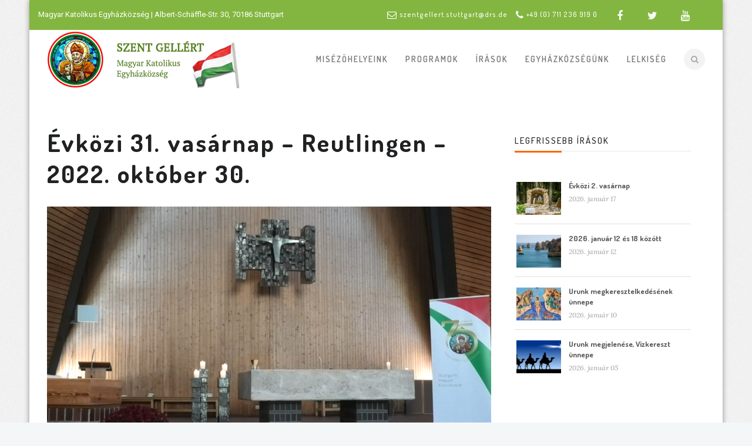

--- FILE ---
content_type: text/html; charset=UTF-8
request_url: https://stuttgarti-katolikusok.de/index.php/sermon/evkozi-31-vasarnap-reutlingen-2022-oktober-30/
body_size: 16386
content:
<!DOCTYPE html>
<!--[if (gte IE 9)|!(IE)]><!--><html lang="hu"> <!--<![endif]-->
<head>
	<meta charset="UTF-8">		
	<meta name="author" content="Tibor atya">

		<meta name="viewport" content="width=device-width, initial-scale=1, maximum-scale=1">
	

	<!--[if lt IE 9]>
	<script src="https://stuttgarti-katolikusok.de/wp-content/themes/church-suite/js/modernizr.custom.11889.js" type="text/javascript"></script>
	<script src="https://stuttgarti-katolikusok.de/wp-content/themes/church-suite/js/respond.js" type="text/javascript"></script>
	<![endif]-->

<link rel="shortcut icon" href="https://stuttgarti-katolikusok.de/wp-content/uploads/2021/05/favicon.png">

<meta name='robots' content='index, follow, max-image-preview:large, max-snippet:-1, max-video-preview:-1' />
	<style>img:is([sizes="auto" i], [sizes^="auto," i]) { contain-intrinsic-size: 3000px 1500px }</style>
	
	<!-- This site is optimized with the Yoast SEO plugin v26.6 - https://yoast.com/wordpress/plugins/seo/ -->
	<title>Évközi 31. vasárnap - Reutlingen - 2022. október 30. - Stuttgarti Katolikusok</title>
	<link rel="canonical" href="https://stuttgarti-katolikusok.de/index.php/sermon/evkozi-31-vasarnap-reutlingen-2022-oktober-30/" />
	<meta property="og:locale" content="hu_HU" />
	<meta property="og:type" content="article" />
	<meta property="og:title" content="Évközi 31. vasárnap - Reutlingen - 2022. október 30. - Stuttgarti Katolikusok" />
	<meta property="og:description" content="Évközi 31. vasárnap a szentmisét Reutlingenben rögzítettük." />
	<meta property="og:url" content="https://stuttgarti-katolikusok.de/index.php/sermon/evkozi-31-vasarnap-reutlingen-2022-oktober-30/" />
	<meta property="og:site_name" content="Stuttgarti Katolikusok" />
	<meta property="og:image" content="https://stuttgarti-katolikusok.de/wp-content/uploads/2022/10/kepernyofelvetel-99.png" />
	<meta property="og:image:width" content="1391" />
	<meta property="og:image:height" content="866" />
	<meta property="og:image:type" content="image/png" />
	<meta name="twitter:card" content="summary_large_image" />
	<meta name="twitter:label1" content="Becsült olvasási idő" />
	<meta name="twitter:data1" content="1 perc" />
	<script type="application/ld+json" class="yoast-schema-graph">{"@context":"https://schema.org","@graph":[{"@type":"WebPage","@id":"https://stuttgarti-katolikusok.de/index.php/sermon/evkozi-31-vasarnap-reutlingen-2022-oktober-30/","url":"https://stuttgarti-katolikusok.de/index.php/sermon/evkozi-31-vasarnap-reutlingen-2022-oktober-30/","name":"Évközi 31. vasárnap - Reutlingen - 2022. október 30. - Stuttgarti Katolikusok","isPartOf":{"@id":"https://stuttgarti-katolikusok.de/#website"},"primaryImageOfPage":{"@id":"https://stuttgarti-katolikusok.de/index.php/sermon/evkozi-31-vasarnap-reutlingen-2022-oktober-30/#primaryimage"},"image":{"@id":"https://stuttgarti-katolikusok.de/index.php/sermon/evkozi-31-vasarnap-reutlingen-2022-oktober-30/#primaryimage"},"thumbnailUrl":"https://stuttgarti-katolikusok.de/wp-content/uploads/2022/10/kepernyofelvetel-99.png","datePublished":"2022-10-30T22:21:38+00:00","breadcrumb":{"@id":"https://stuttgarti-katolikusok.de/index.php/sermon/evkozi-31-vasarnap-reutlingen-2022-oktober-30/#breadcrumb"},"inLanguage":"hu","potentialAction":[{"@type":"ReadAction","target":["https://stuttgarti-katolikusok.de/index.php/sermon/evkozi-31-vasarnap-reutlingen-2022-oktober-30/"]}]},{"@type":"ImageObject","inLanguage":"hu","@id":"https://stuttgarti-katolikusok.de/index.php/sermon/evkozi-31-vasarnap-reutlingen-2022-oktober-30/#primaryimage","url":"https://stuttgarti-katolikusok.de/wp-content/uploads/2022/10/kepernyofelvetel-99.png","contentUrl":"https://stuttgarti-katolikusok.de/wp-content/uploads/2022/10/kepernyofelvetel-99.png","width":1391,"height":866},{"@type":"BreadcrumbList","@id":"https://stuttgarti-katolikusok.de/index.php/sermon/evkozi-31-vasarnap-reutlingen-2022-oktober-30/#breadcrumb","itemListElement":[{"@type":"ListItem","position":1,"name":"Kezdőlap","item":"https://stuttgarti-katolikusok.de/"},{"@type":"ListItem","position":2,"name":"Évközi 31. vasárnap &#8211; Reutlingen &#8211; 2022. október 30."}]},{"@type":"WebSite","@id":"https://stuttgarti-katolikusok.de/#website","url":"https://stuttgarti-katolikusok.de/","name":"Stuttgarti Katolikusok","description":"","potentialAction":[{"@type":"SearchAction","target":{"@type":"EntryPoint","urlTemplate":"https://stuttgarti-katolikusok.de/?s={search_term_string}"},"query-input":{"@type":"PropertyValueSpecification","valueRequired":true,"valueName":"search_term_string"}}],"inLanguage":"hu"}]}</script>
	<!-- / Yoast SEO plugin. -->


<link rel='dns-prefetch' href='//fonts.googleapis.com' />
<link rel="alternate" type="application/rss+xml" title="Stuttgarti Katolikusok &raquo; hírcsatorna" href="https://stuttgarti-katolikusok.de/index.php/feed/" />
<link rel="alternate" type="text/calendar" title="Stuttgarti Katolikusok &raquo; iCal hírfolyam" href="https://stuttgarti-katolikusok.de/index.php/esemenyek/?ical=1" />
<link rel='stylesheet' id='wp-block-library-css' href='https://stuttgarti-katolikusok.de/wp-includes/css/dist/block-library/style.min.css?ver=6.8.3' type='text/css' media='all' />
<style id='classic-theme-styles-inline-css' type='text/css'>
/*! This file is auto-generated */
.wp-block-button__link{color:#fff;background-color:#32373c;border-radius:9999px;box-shadow:none;text-decoration:none;padding:calc(.667em + 2px) calc(1.333em + 2px);font-size:1.125em}.wp-block-file__button{background:#32373c;color:#fff;text-decoration:none}
</style>
<style id='feedzy-rss-feeds-loop-style-inline-css' type='text/css'>
.wp-block-feedzy-rss-feeds-loop{display:grid;gap:24px;grid-template-columns:repeat(1,1fr)}@media(min-width:782px){.wp-block-feedzy-rss-feeds-loop.feedzy-loop-columns-2,.wp-block-feedzy-rss-feeds-loop.feedzy-loop-columns-3,.wp-block-feedzy-rss-feeds-loop.feedzy-loop-columns-4,.wp-block-feedzy-rss-feeds-loop.feedzy-loop-columns-5{grid-template-columns:repeat(2,1fr)}}@media(min-width:960px){.wp-block-feedzy-rss-feeds-loop.feedzy-loop-columns-2{grid-template-columns:repeat(2,1fr)}.wp-block-feedzy-rss-feeds-loop.feedzy-loop-columns-3{grid-template-columns:repeat(3,1fr)}.wp-block-feedzy-rss-feeds-loop.feedzy-loop-columns-4{grid-template-columns:repeat(4,1fr)}.wp-block-feedzy-rss-feeds-loop.feedzy-loop-columns-5{grid-template-columns:repeat(5,1fr)}}.wp-block-feedzy-rss-feeds-loop .wp-block-image.is-style-rounded img{border-radius:9999px}.wp-block-feedzy-rss-feeds-loop .wp-block-image:has(:is(img:not([src]),img[src=""])){display:none}

</style>
<style id='pdfemb-pdf-embedder-viewer-style-inline-css' type='text/css'>
.wp-block-pdfemb-pdf-embedder-viewer{max-width:none}

</style>
<style id='filebird-block-filebird-gallery-style-inline-css' type='text/css'>
ul.filebird-block-filebird-gallery{margin:auto!important;padding:0!important;width:100%}ul.filebird-block-filebird-gallery.layout-grid{display:grid;grid-gap:20px;align-items:stretch;grid-template-columns:repeat(var(--columns),1fr);justify-items:stretch}ul.filebird-block-filebird-gallery.layout-grid li img{border:1px solid #ccc;box-shadow:2px 2px 6px 0 rgba(0,0,0,.3);height:100%;max-width:100%;-o-object-fit:cover;object-fit:cover;width:100%}ul.filebird-block-filebird-gallery.layout-masonry{-moz-column-count:var(--columns);-moz-column-gap:var(--space);column-gap:var(--space);-moz-column-width:var(--min-width);columns:var(--min-width) var(--columns);display:block;overflow:auto}ul.filebird-block-filebird-gallery.layout-masonry li{margin-bottom:var(--space)}ul.filebird-block-filebird-gallery li{list-style:none}ul.filebird-block-filebird-gallery li figure{height:100%;margin:0;padding:0;position:relative;width:100%}ul.filebird-block-filebird-gallery li figure figcaption{background:linear-gradient(0deg,rgba(0,0,0,.7),rgba(0,0,0,.3) 70%,transparent);bottom:0;box-sizing:border-box;color:#fff;font-size:.8em;margin:0;max-height:100%;overflow:auto;padding:3em .77em .7em;position:absolute;text-align:center;width:100%;z-index:2}ul.filebird-block-filebird-gallery li figure figcaption a{color:inherit}

</style>
<style id='global-styles-inline-css' type='text/css'>
:root{--wp--preset--aspect-ratio--square: 1;--wp--preset--aspect-ratio--4-3: 4/3;--wp--preset--aspect-ratio--3-4: 3/4;--wp--preset--aspect-ratio--3-2: 3/2;--wp--preset--aspect-ratio--2-3: 2/3;--wp--preset--aspect-ratio--16-9: 16/9;--wp--preset--aspect-ratio--9-16: 9/16;--wp--preset--color--black: #000000;--wp--preset--color--cyan-bluish-gray: #abb8c3;--wp--preset--color--white: #ffffff;--wp--preset--color--pale-pink: #f78da7;--wp--preset--color--vivid-red: #cf2e2e;--wp--preset--color--luminous-vivid-orange: #ff6900;--wp--preset--color--luminous-vivid-amber: #fcb900;--wp--preset--color--light-green-cyan: #7bdcb5;--wp--preset--color--vivid-green-cyan: #00d084;--wp--preset--color--pale-cyan-blue: #8ed1fc;--wp--preset--color--vivid-cyan-blue: #0693e3;--wp--preset--color--vivid-purple: #9b51e0;--wp--preset--gradient--vivid-cyan-blue-to-vivid-purple: linear-gradient(135deg,rgba(6,147,227,1) 0%,rgb(155,81,224) 100%);--wp--preset--gradient--light-green-cyan-to-vivid-green-cyan: linear-gradient(135deg,rgb(122,220,180) 0%,rgb(0,208,130) 100%);--wp--preset--gradient--luminous-vivid-amber-to-luminous-vivid-orange: linear-gradient(135deg,rgba(252,185,0,1) 0%,rgba(255,105,0,1) 100%);--wp--preset--gradient--luminous-vivid-orange-to-vivid-red: linear-gradient(135deg,rgba(255,105,0,1) 0%,rgb(207,46,46) 100%);--wp--preset--gradient--very-light-gray-to-cyan-bluish-gray: linear-gradient(135deg,rgb(238,238,238) 0%,rgb(169,184,195) 100%);--wp--preset--gradient--cool-to-warm-spectrum: linear-gradient(135deg,rgb(74,234,220) 0%,rgb(151,120,209) 20%,rgb(207,42,186) 40%,rgb(238,44,130) 60%,rgb(251,105,98) 80%,rgb(254,248,76) 100%);--wp--preset--gradient--blush-light-purple: linear-gradient(135deg,rgb(255,206,236) 0%,rgb(152,150,240) 100%);--wp--preset--gradient--blush-bordeaux: linear-gradient(135deg,rgb(254,205,165) 0%,rgb(254,45,45) 50%,rgb(107,0,62) 100%);--wp--preset--gradient--luminous-dusk: linear-gradient(135deg,rgb(255,203,112) 0%,rgb(199,81,192) 50%,rgb(65,88,208) 100%);--wp--preset--gradient--pale-ocean: linear-gradient(135deg,rgb(255,245,203) 0%,rgb(182,227,212) 50%,rgb(51,167,181) 100%);--wp--preset--gradient--electric-grass: linear-gradient(135deg,rgb(202,248,128) 0%,rgb(113,206,126) 100%);--wp--preset--gradient--midnight: linear-gradient(135deg,rgb(2,3,129) 0%,rgb(40,116,252) 100%);--wp--preset--font-size--small: 13px;--wp--preset--font-size--medium: 20px;--wp--preset--font-size--large: 36px;--wp--preset--font-size--x-large: 42px;--wp--preset--spacing--20: 0.44rem;--wp--preset--spacing--30: 0.67rem;--wp--preset--spacing--40: 1rem;--wp--preset--spacing--50: 1.5rem;--wp--preset--spacing--60: 2.25rem;--wp--preset--spacing--70: 3.38rem;--wp--preset--spacing--80: 5.06rem;--wp--preset--shadow--natural: 6px 6px 9px rgba(0, 0, 0, 0.2);--wp--preset--shadow--deep: 12px 12px 50px rgba(0, 0, 0, 0.4);--wp--preset--shadow--sharp: 6px 6px 0px rgba(0, 0, 0, 0.2);--wp--preset--shadow--outlined: 6px 6px 0px -3px rgba(255, 255, 255, 1), 6px 6px rgba(0, 0, 0, 1);--wp--preset--shadow--crisp: 6px 6px 0px rgba(0, 0, 0, 1);}:where(.is-layout-flex){gap: 0.5em;}:where(.is-layout-grid){gap: 0.5em;}body .is-layout-flex{display: flex;}.is-layout-flex{flex-wrap: wrap;align-items: center;}.is-layout-flex > :is(*, div){margin: 0;}body .is-layout-grid{display: grid;}.is-layout-grid > :is(*, div){margin: 0;}:where(.wp-block-columns.is-layout-flex){gap: 2em;}:where(.wp-block-columns.is-layout-grid){gap: 2em;}:where(.wp-block-post-template.is-layout-flex){gap: 1.25em;}:where(.wp-block-post-template.is-layout-grid){gap: 1.25em;}.has-black-color{color: var(--wp--preset--color--black) !important;}.has-cyan-bluish-gray-color{color: var(--wp--preset--color--cyan-bluish-gray) !important;}.has-white-color{color: var(--wp--preset--color--white) !important;}.has-pale-pink-color{color: var(--wp--preset--color--pale-pink) !important;}.has-vivid-red-color{color: var(--wp--preset--color--vivid-red) !important;}.has-luminous-vivid-orange-color{color: var(--wp--preset--color--luminous-vivid-orange) !important;}.has-luminous-vivid-amber-color{color: var(--wp--preset--color--luminous-vivid-amber) !important;}.has-light-green-cyan-color{color: var(--wp--preset--color--light-green-cyan) !important;}.has-vivid-green-cyan-color{color: var(--wp--preset--color--vivid-green-cyan) !important;}.has-pale-cyan-blue-color{color: var(--wp--preset--color--pale-cyan-blue) !important;}.has-vivid-cyan-blue-color{color: var(--wp--preset--color--vivid-cyan-blue) !important;}.has-vivid-purple-color{color: var(--wp--preset--color--vivid-purple) !important;}.has-black-background-color{background-color: var(--wp--preset--color--black) !important;}.has-cyan-bluish-gray-background-color{background-color: var(--wp--preset--color--cyan-bluish-gray) !important;}.has-white-background-color{background-color: var(--wp--preset--color--white) !important;}.has-pale-pink-background-color{background-color: var(--wp--preset--color--pale-pink) !important;}.has-vivid-red-background-color{background-color: var(--wp--preset--color--vivid-red) !important;}.has-luminous-vivid-orange-background-color{background-color: var(--wp--preset--color--luminous-vivid-orange) !important;}.has-luminous-vivid-amber-background-color{background-color: var(--wp--preset--color--luminous-vivid-amber) !important;}.has-light-green-cyan-background-color{background-color: var(--wp--preset--color--light-green-cyan) !important;}.has-vivid-green-cyan-background-color{background-color: var(--wp--preset--color--vivid-green-cyan) !important;}.has-pale-cyan-blue-background-color{background-color: var(--wp--preset--color--pale-cyan-blue) !important;}.has-vivid-cyan-blue-background-color{background-color: var(--wp--preset--color--vivid-cyan-blue) !important;}.has-vivid-purple-background-color{background-color: var(--wp--preset--color--vivid-purple) !important;}.has-black-border-color{border-color: var(--wp--preset--color--black) !important;}.has-cyan-bluish-gray-border-color{border-color: var(--wp--preset--color--cyan-bluish-gray) !important;}.has-white-border-color{border-color: var(--wp--preset--color--white) !important;}.has-pale-pink-border-color{border-color: var(--wp--preset--color--pale-pink) !important;}.has-vivid-red-border-color{border-color: var(--wp--preset--color--vivid-red) !important;}.has-luminous-vivid-orange-border-color{border-color: var(--wp--preset--color--luminous-vivid-orange) !important;}.has-luminous-vivid-amber-border-color{border-color: var(--wp--preset--color--luminous-vivid-amber) !important;}.has-light-green-cyan-border-color{border-color: var(--wp--preset--color--light-green-cyan) !important;}.has-vivid-green-cyan-border-color{border-color: var(--wp--preset--color--vivid-green-cyan) !important;}.has-pale-cyan-blue-border-color{border-color: var(--wp--preset--color--pale-cyan-blue) !important;}.has-vivid-cyan-blue-border-color{border-color: var(--wp--preset--color--vivid-cyan-blue) !important;}.has-vivid-purple-border-color{border-color: var(--wp--preset--color--vivid-purple) !important;}.has-vivid-cyan-blue-to-vivid-purple-gradient-background{background: var(--wp--preset--gradient--vivid-cyan-blue-to-vivid-purple) !important;}.has-light-green-cyan-to-vivid-green-cyan-gradient-background{background: var(--wp--preset--gradient--light-green-cyan-to-vivid-green-cyan) !important;}.has-luminous-vivid-amber-to-luminous-vivid-orange-gradient-background{background: var(--wp--preset--gradient--luminous-vivid-amber-to-luminous-vivid-orange) !important;}.has-luminous-vivid-orange-to-vivid-red-gradient-background{background: var(--wp--preset--gradient--luminous-vivid-orange-to-vivid-red) !important;}.has-very-light-gray-to-cyan-bluish-gray-gradient-background{background: var(--wp--preset--gradient--very-light-gray-to-cyan-bluish-gray) !important;}.has-cool-to-warm-spectrum-gradient-background{background: var(--wp--preset--gradient--cool-to-warm-spectrum) !important;}.has-blush-light-purple-gradient-background{background: var(--wp--preset--gradient--blush-light-purple) !important;}.has-blush-bordeaux-gradient-background{background: var(--wp--preset--gradient--blush-bordeaux) !important;}.has-luminous-dusk-gradient-background{background: var(--wp--preset--gradient--luminous-dusk) !important;}.has-pale-ocean-gradient-background{background: var(--wp--preset--gradient--pale-ocean) !important;}.has-electric-grass-gradient-background{background: var(--wp--preset--gradient--electric-grass) !important;}.has-midnight-gradient-background{background: var(--wp--preset--gradient--midnight) !important;}.has-small-font-size{font-size: var(--wp--preset--font-size--small) !important;}.has-medium-font-size{font-size: var(--wp--preset--font-size--medium) !important;}.has-large-font-size{font-size: var(--wp--preset--font-size--large) !important;}.has-x-large-font-size{font-size: var(--wp--preset--font-size--x-large) !important;}
:where(.wp-block-post-template.is-layout-flex){gap: 1.25em;}:where(.wp-block-post-template.is-layout-grid){gap: 1.25em;}
:where(.wp-block-columns.is-layout-flex){gap: 2em;}:where(.wp-block-columns.is-layout-grid){gap: 2em;}
:root :where(.wp-block-pullquote){font-size: 1.5em;line-height: 1.6;}
</style>
<link rel='stylesheet' id='layerslider-css' href='https://stuttgarti-katolikusok.de/wp-content/plugins/LayerSlider/static/css/layerslider.css?ver=5.6.2' type='text/css' media='all' />
<link rel='stylesheet' id='ls-google-fonts-css' href='https://fonts.googleapis.com/css?family=Lato:100,300,regular,700,900%7COpen+Sans:300%7CIndie+Flower:regular%7COswald:300,regular,700&#038;subset=latin%2Clatin-ext' type='text/css' media='all' />
<link rel='stylesheet' id='essential-grid-plugin-settings-css' href='https://stuttgarti-katolikusok.de/wp-content/plugins/essential-grid/public/assets/css/settings.css?ver=2.0.9.1' type='text/css' media='all' />
<link rel='stylesheet' id='tp-open-sans-css' href='https://fonts.googleapis.com/css?family=Open+Sans%3A300%2C400%2C600%2C700%2C800&#038;ver=6.8.3' type='text/css' media='all' />
<link rel='stylesheet' id='tp-raleway-css' href='https://fonts.googleapis.com/css?family=Raleway%3A100%2C200%2C300%2C400%2C500%2C600%2C700%2C800%2C900&#038;ver=6.8.3' type='text/css' media='all' />
<link rel='stylesheet' id='tp-droid-serif-css' href='https://fonts.googleapis.com/css?family=Droid+Serif%3A400%2C700&#038;ver=6.8.3' type='text/css' media='all' />
<link rel='stylesheet' id='wptg-styles-css' href='https://stuttgarti-katolikusok.de/wp-content/plugins/table-generator/css/style.css?ver=1.3.0' type='text/css' media='all' />
<link rel='stylesheet' id='wpos-slick-style-css' href='https://stuttgarti-katolikusok.de/wp-content/plugins/wp-responsive-recent-post-slider/assets/css/slick.css?ver=3.7.1' type='text/css' media='all' />
<link rel='stylesheet' id='wppsac-public-style-css' href='https://stuttgarti-katolikusok.de/wp-content/plugins/wp-responsive-recent-post-slider/assets/css/recent-post-style.css?ver=3.7.1' type='text/css' media='all' />
<link rel='stylesheet' id='main-style-css' href='https://stuttgarti-katolikusok.de/wp-content/themes/church-suite/css/master-min.php?ver=6.8.3' type='text/css' media='all' />
<link rel='stylesheet' id='webnus-dynamic-styles-css' href='https://stuttgarti-katolikusok.de/wp-content/themes/church-suite/css/dyncss.css?ver=6.8.3' type='text/css' media='all' />
<style id='webnus-dynamic-styles-inline-css' type='text/css'>
#wrap .top-bar { background-color:#83b640; }#wrap.colorskin-custom #nav li a:hover, #wrap.colorskin-custom #nav li:hover > a, #wrap.colorskin-custom #nav li.current > a, #wrap.colorskin-custom #header.horizontal-w #nav > li > a:hover, #wrap.colorskin-custom #header.horizontal-w #nav > li.current > a, .transparent-header-w.t-dark-w .colorskin-custom #header.horizontal-w.duplex-hd #nav > li:hover > a, .transparent-header-w .colorskin-custom #header.horizontal-w #nav > li:hover > a, .colorskin-custom .latestposts-seven .wrap-date-icons h3.latest-date, .colorskin-custom .latestposts-seven .latest-content .latest-author a, .colorskin-custom .latestposts-seven .latest-content .latest-title a:hover, .colorskin-custom .our-team h5, .colorskin-custom .blog-single-post .postmetadata h6 a:hover, .colorskin-custom .blog-single-post h6.blog-author a:hover, .colorskin-custom .rec-post h5 a:hover, .colorskin-custom .about-author-sec h5 a:hover, .colorskin-custom .sermons-clean .sermon-detail, .colorskin-custom .max-quote h2:before, .colorskin-custom .max-quote h2:after, .colorskin-custom .max-quote cite, .colorskin-custom .event-clean .event-date, .colorskin-custom .event-clean .event-article:hover .event-title, .colorskin-custom .latestposts-six .latest-title a:hover, .colorskin-custom .latestposts-six .latest-author a:hover, .colorskin-custom .latestposts-five h6.latest-b2-cat a, .colorskin-custom .latestposts-one .latest-title a:hover, .colorskin-custom .pin-ecxt h6.blog-cat a:hover, .colorskin-custom .pin-box h4 a:hover, .colorskin-custom .tline-box h4 a:hover, .colorskin-custom .latestposts-three h6.latest-b2-cat a, .colorskin-custom .latestposts-three h3.latest-b2-title a:hover, .colorskin-custom .latestposts-three .latest-b2-metad2 span a:hover, .colorskin-custom .latestposts-two .blog-line p.blog-cat a, .colorskin-custom .latestposts-two .blog-line a:hover, .colorskin-custom .latestposts-two .blog-line:hover .img-hover:before, .colorskin-custom .latestposts-two .blog-line:hover h4 a, .colorskin-custom .latestposts-two .blog-post p.blog-author a:hover, .colorskin-custom .dpromo .magicmore, .colorskin-custom .testimonial-brand h5 strong, .colorskin-custom .ministry-box2:hover h4, .colorskin-custom .sermons-simple article:hover h4 a, .colorskin-custom .sermons-minimal .sermon-icon, .colorskin-custom .sermons-minimal a:hover h4, .colorskin-custom .sermons-minimal .media-links a:hover i, .colorskin-custom .latestposts-six .latest-content p.latest-date, .colorskin-custom .rec-post h5 a:hover, .colorskin-custom .blog-post a:hover, .colorskin-custom .blog-author span, .colorskin-custom .blog-line p a:hover, .colorskin-custom .blgtyp3.blog-post h6 a:hover, .colorskin-custom .blgtyp1.blog-post h6 a:hover, .colorskin-custom .blgtyp2.blog-post h6 a:hover, .colorskin-custom .sermons-clean h4 a:hover, .colorskin-custom .sermons-clean .media-links a:hover, .colorskin-custom .blog-post h3 a:hover, .colorskin-custom .postmetadata h6 a:hover, .colorskin-custom .event-grid .event-article .event-title:hover, .colorskin-custom .a-sermon h4 a:hover, .colorskin-custom #tribe-events-content .tribe-events-tooltip h4, .colorskin-custom #tribe_events_filters_wrapper .tribe_events_slider_val, .colorskin-custom .single-tribe_events a.tribe-events-gcal, .colorskin-custom .single-tribe_events a.tribe-events-ical, .colorskin-custom .tribe-events-list .type-tribe_events h2 a:hover, .colorskin-custom .tribe-events-list .tribe-events-read-more, .colorskin-custom .tribe-events-event-meta span.event-m, .colorskin-custom .event-grid .event-article .event-title:hover, .colorskin-custom .causes .cause-content .donate-button-exx, .colorskin-custom .cause-box .donate-button, .colorskin-custom .causes .cause-content .cause-title:hover, .colorskin-custom .event-list2 .event-date .event-d, .colorskin-custom .event-list2 .event-title a:hover, .colorskin-custom .teaser-box7:hover h4, .colorskin-custom .latestnews2 .ln-content .ln-title:hover, .colorskin-custom .dark.blox .latestnews2 .ln-content .ln-title:hover, .colorskin-custom .cause-box .cause-sharing .cause-sharing-icon, .colorskin-custom .cause-box .cause-sharing .cause-social a:hover { color: #ff6600}.colorskin-custom #header.sm-rgt-mn #menu-icon span.mn-ext1, .colorskin-custom #header.sm-rgt-mn #menu-icon span.mn-ext2, .colorskin-custom #header.sm-rgt-mn #menu-icon span.mn-ext3,.colorskin-custom .pin-ecxt2 .col1-3 span, .colorskin-custom .comments-number-x span, .colorskin-custom .side-list li:hover img, .colorskin-custom .subscribe-box .subscribe-box-top, .colorskin-custom .event-clean .event-article:hover .event-date, .colorskin-custom .teaser-box7 h4:before, .colorskin-custom .event-list .event-date, .colorskin-custom .latestposts-seven .latest-img:hover img, .colorskin-custom #nav > li.current > a:before, .colorskin-custom .max-hero h5:before, .colorskin-custom .ministry-box2:hover img, .colorskin-custom .sermons-simple article:hover .sermon-img img, .colorskin-custom .a-sermon .sermon-img:hover img, .colorskin-custom .a-sermon .media-links, .colorskin-custom .event-grid .event-detail, .colorskin-custom .teaser-box4 .teaser-title, .colorskin-custom .magic-link a, .colorskin-custom .subscribe-flat .subscribe-box-input .subscribe-box-submit, .colorskin-custom .w-callout.w-callout-b, .colorskin-custom .top-bar .topbar-login, .colorskin-custom .icon-box4:hover i, .colorskin-custom .icon-box12 i, .colorskin-custom .teaser-box4 .teaser-title, .colorskin-custom .magic-link a, .colorskin-custom #tribe-events-content-wrapper .tribe-events-calendar td:hover, .colorskin-custom #tribe-events-content-wrapper .tribe-events-sub-nav a:hover, .colorskin-custom #tribe-events-content-wrapper #tribe-bar-form .tribe-events-button, .colorskin-custom .tribe-events-list .booking-button, .colorskin-custom #tribe-events-pg-template .tribe-events-button, .colorskin-custom .single-tribe_events .booking-button, .colorskin-custom .event-grid .event-detail, .colorskin-custom .causes .cause-content .donate-button-exx:hover, .colorskin-custom .cause-box .donate-button:hover, .colorskin-custom .flip-clock-wrapper ul, .colorskin-custom .flip-clock-wrapper ul li a div div.inn, .colorskin-custom .latestnews2 .ln-date .ln-month, .colorskin-custom .sermons-grid .media-links, .single-tribe_events .colorskin-custom .w-event-meta h3:before {background-color: #ff6600}.colorskin-custom .wpcf7 .wpcf7-form input[type="text"]:hover, .colorskin-custom .wpcf7 .wpcf7-form input[type="password"]:hover, .colorskin-custom .wpcf7 .wpcf7-form input[type="email"]:hover, .colorskin-custom .wpcf7 .wpcf7-form textarea:hover,.colorskin-custom .subtitle-four:after, .colorskin-custom .widget h4.subtitle:after, .colorskin-custom h6.h-sub-content, .colorskin-custom .max-title1 *, .colorskin-custom .sermons-clean .sermon-img:hover, .colorskin-custom #header.box-menu .nav-wrap2 #nav > li ul, .colorskin-custom #header.box-menu .nav-wrap2 #nav > li:hover, .colorskin-custom #header.box-menu .nav-wrap2 #nav > li > ul, .colorskin-custom #header.box-menu .nav-wrap2 #nav > li.current, .colorskin-custom .event-clean .event-article:hover .event-date, .colorskin-custom .teaser-box7 h4:before, .remittal-t.colorskin-custom #nav ul { border-color: #ff6600}
</style>
<link rel='stylesheet' id='webnus-google-fonts-css' href='https://fonts.googleapis.com/css?family=Roboto%3A100%2C300%2C400%2C400italic%2C500%2C700%2C700italic%7CLora%3A400%2C400italic%2C700%7CDosis%3A300%2C400%2C400italic%2C500%2C600%2C700italic%2C700&#038;subset=latin%2Clatin-ext' type='text/css' media='all' />
<link rel='stylesheet' id='dflip-style-css' href='https://stuttgarti-katolikusok.de/wp-content/plugins/3d-flipbook-dflip-lite/assets/css/dflip.min.css?ver=2.4.20' type='text/css' media='all' />
<link rel='stylesheet' id='fancybox-css' href='https://stuttgarti-katolikusok.de/wp-content/plugins/easy-fancybox/fancybox/1.5.4/jquery.fancybox.min.css?ver=6.8.3' type='text/css' media='screen' />
<style id='fancybox-inline-css' type='text/css'>
#fancybox-outer{background:#ffffff}#fancybox-content{background:#ffffff;border-color:#ffffff;color:#000000;}#fancybox-title,#fancybox-title-float-main{color:#fff}
</style>
<link rel='stylesheet' id='wp-pagenavi-css' href='https://stuttgarti-katolikusok.de/wp-content/plugins/wp-pagenavi/pagenavi-css.css?ver=2.70' type='text/css' media='all' />
<link rel='stylesheet' id='borlabs-cookie-custom-css' href='https://stuttgarti-katolikusok.de/wp-content/cache/borlabs-cookie/1/borlabs-cookie-1-hu.css?ver=3.3.23-13' type='text/css' media='all' />
<link rel='stylesheet' id='parent-style-css' href='https://stuttgarti-katolikusok.de/wp-content/themes/church-suite/style.css?ver=6.8.3' type='text/css' media='all' />
<link rel='stylesheet' id='child-style-css' href='https://stuttgarti-katolikusok.de/wp-content/themes/church-suite_child_theme/style.css?ver=6.8.3' type='text/css' media='all' />
<script type="text/javascript" src="https://stuttgarti-katolikusok.de/wp-content/plugins/LayerSlider/static/js/greensock.js?ver=1.11.8" id="greensock-js"></script>
<script type="text/javascript" src="https://stuttgarti-katolikusok.de/wp-content/plugins/jquery-updater/js/jquery-3.7.1.min.js?ver=3.7.1" id="jquery-core-js"></script>
<script type="text/javascript" src="https://stuttgarti-katolikusok.de/wp-content/plugins/jquery-updater/js/jquery-migrate-3.5.2.min.js?ver=3.5.2" id="jquery-migrate-js"></script>
<script type="text/javascript" src="https://stuttgarti-katolikusok.de/wp-content/plugins/LayerSlider/static/js/layerslider.kreaturamedia.jquery.js?ver=5.6.2" id="layerslider-js"></script>
<script type="text/javascript" src="https://stuttgarti-katolikusok.de/wp-content/plugins/LayerSlider/static/js/layerslider.transitions.js?ver=5.6.2" id="layerslider-transitions-js"></script>
<script type="text/javascript" src="https://stuttgarti-katolikusok.de/wp-content/plugins/essential-grid/public/assets/js/lightbox.js?ver=2.0.9.1" id="themepunchboxext-js"></script>
<script type="text/javascript" src="https://stuttgarti-katolikusok.de/wp-content/plugins/essential-grid/public/assets/js/jquery.themepunch.tools.min.js?ver=2.0.9.1" id="tp-tools-js"></script>
<script type="text/javascript" src="https://stuttgarti-katolikusok.de/wp-content/plugins/essential-grid/public/assets/js/jquery.themepunch.essential.min.js?ver=2.0.9.1" id="essential-grid-essential-grid-script-js"></script>
<script data-no-optimize="1" data-no-minify="1" data-cfasync="false" type="text/javascript" src="https://stuttgarti-katolikusok.de/wp-content/cache/borlabs-cookie/1/borlabs-cookie-config-hu.json.js?ver=3.3.23-21" id="borlabs-cookie-config-js"></script>
<script></script><link rel="https://api.w.org/" href="https://stuttgarti-katolikusok.de/index.php/wp-json/" /><link rel="EditURI" type="application/rsd+xml" title="RSD" href="https://stuttgarti-katolikusok.de/xmlrpc.php?rsd" />
<meta name="generator" content="WordPress 6.8.3" />
<link rel='shortlink' href='https://stuttgarti-katolikusok.de/?p=23862' />
<link rel="alternate" title="oEmbed (JSON)" type="application/json+oembed" href="https://stuttgarti-katolikusok.de/index.php/wp-json/oembed/1.0/embed?url=https%3A%2F%2Fstuttgarti-katolikusok.de%2Findex.php%2Fsermon%2Fevkozi-31-vasarnap-reutlingen-2022-oktober-30%2F" />
<link rel="alternate" title="oEmbed (XML)" type="text/xml+oembed" href="https://stuttgarti-katolikusok.de/index.php/wp-json/oembed/1.0/embed?url=https%3A%2F%2Fstuttgarti-katolikusok.de%2Findex.php%2Fsermon%2Fevkozi-31-vasarnap-reutlingen-2022-oktober-30%2F&#038;format=xml" />
<style type="text/css">
.feedzy-rss-link-icon:after {
	content: url("https://stuttgarti-katolikusok.de/wp-content/plugins/feedzy-rss-feeds/img/external-link.png");
	margin-left: 3px;
}
</style>
		<meta name="viewport" content="initial-scale=1.0, user-scalable=yes" /><meta name="tec-api-version" content="v1"><meta name="tec-api-origin" content="https://stuttgarti-katolikusok.de"><link rel="alternate" href="https://stuttgarti-katolikusok.de/index.php/wp-json/tribe/events/v1/" />		<script type="text/javascript">
			/* <![CDATA[ */
				var sf_position = '0';
				var sf_templates = "<a href=\"{search_url_escaped}\"><span class=\"sf_text\">See more results<\/span><span class=\"sf_small\">Displaying top {total} results<\/span><\/a>";
				var sf_input = '.live-search';
				jQuery(document).ready(function(){
					jQuery(sf_input).ajaxyLiveSearch({"expand":false,"searchUrl":"https:\/\/stuttgarti-katolikusok.de\/?s=%s","text":"Search","delay":500,"iwidth":180,"width":315,"ajaxUrl":"https:\/\/stuttgarti-katolikusok.de\/wp-admin\/admin-ajax.php","rtl":0});
					jQuery(".sf_ajaxy-selective-input").keyup(function() {
						var width = jQuery(this).val().length * 8;
						if(width < 50) {
							width = 50;
						}
						jQuery(this).width(width);
					});
					jQuery(".sf_ajaxy-selective-search").click(function() {
						jQuery(this).find(".sf_ajaxy-selective-input").focus();
					});
					jQuery(".sf_ajaxy-selective-close").click(function() {
						jQuery(this).parent().remove();
					});
				});
			/* ]]> */
		</script>
		<style type="text/css" media="screen">body{  } </style>		<meta property="og:title" content="Évközi 31. vasárnap &#8211; Reutlingen &#8211; 2022. október 30." />
		<meta property="og:type" content="article" />
		<meta property="og:image" content="https://stuttgarti-katolikusok.de/wp-content/uploads/2022/10/kepernyofelvetel-99.png" />
		<meta property="og:url" content="https://stuttgarti-katolikusok.de/index.php/sermon/evkozi-31-vasarnap-reutlingen-2022-oktober-30/" />
		<meta property="og:description" content="Évközi 31. vasárnap a szentmisét Reutlingenben rögzítettük." />
		<meta property="og:site_name" content="Stuttgarti Katolikusok" />
		<meta name="generator" content="Powered by WPBakery Page Builder - drag and drop page builder for WordPress."/>
		<style type="text/css" id="wp-custom-css">
			.slick-arrow{
	display:none !important;
}

.tribe-events-single .col-md-8 {
  width: 66.66666666666666% !important;
}
.tribe-events-single .col-md-4 {
  width: 33.33333333333333% !important;
}


@media screen and (max-width: 767px) {
    .tribe-events-single .col-md-8 {
		width: 100% !important;
	}
	.tribe-events-single .col-md-4 {
		width: 100% !important;
	}
	
	#XXnav-wrap .container{
        display: none;
    }
    .logo a{
        display: block;
    }
}		</style>
		<noscript><style> .wpb_animate_when_almost_visible { opacity: 1; }</style></noscript></head>


	

	
<body class="wp-singular sermon-template-default single single-sermon postid-23862 wp-theme-church-suite wp-child-theme-church-suite_child_theme has-topbar-w smooth-scroll tribe-no-js page-template-church-suite-child wpb-js-composer js-comp-ver-8.6.1 vc_responsive">


	<!-- Primary Page Layout
	================================================== -->
<div id="wrap" class="colorskin-custom remittal-t boxed-wrap">

	
	<section class="toggle-top-area" >
		<div class="w_toparea container">
			<div class="col-md-3">
							</div>
			<div class="col-md-3">
							</div>
			<div class="col-md-3">
							</div>	
			<div class="col-md-3">
							</div>				
		</div>
		<a class="w_toggle" href="#"></a>
	</section>
<section class="top-bar">
<div class="container">
<div class="top-links lftflot">Magyar Katolikus Egyházközség | Albert-Schäffle-Str.  30, 70186 Stuttgart</div><div class="top-links rgtflot"><div class="socialfollow"><a target="_blank" href="https://www.facebook.com/stuttgarti.katolikusok/" class="facebook"><i class="fa-facebook"></i></a><a target="_blank" href="https://twitter.com/mtibor1960" class="twitter"><i class="fa-twitter"></i></a><a target="_blank" href="https://www.youtube.com/channel/UCaO0nryzADjSZotHE8Oo23A" class="youtube"><i class="fa-youtube"></i></a></div><h6><i class="fa-envelope-o"></i>szentgellert.stuttgart@drs.de</h6> <h6><i class="fa-phone"></i>+49 (0) 711 236 919 0</h6></div></div>
</section>

<header id="header" class="horizontal-w  sm-rgt-mn  w-header-type-10  ">
<div class="container">
<div class="col-md-3 col-sm-3 logo-wrap">
<div class="logo">
<a href="https://stuttgarti-katolikusok.de/"><img src="https://stuttgarti-katolikusok.de/wp-content/uploads/2021/05/logo6.png" width="328" id="img-logo-w1" alt="logo" class="img-logo-w1" style="width: 328px"></a><a href="https://stuttgarti-katolikusok.de/"><img src="https://stuttgarti-katolikusok.de/wp-content/uploads/2021/05/logo6.png" width="150" id="img-logo-w2" alt="logo" class="img-logo-w2" style="width: 150px"></a><span class="logo-sticky"><a href="https://stuttgarti-katolikusok.de/"><img src="https://stuttgarti-katolikusok.de/wp-content/uploads/2021/05/logo6.png" width="60" id="img-logo-w3" alt="logo" class="img-logo-w3"></a></span></div></div>
<nav id="nav-wrap" class="nav-wrap1 col-md-9 col-sm-9">
	<div class="container">
		
		<div id="search-form">
		<a href="javascript:void(0)" class="search-form-icon"><i id="searchbox-icon" class="fa-search"></i></a>
	<div id="search-form-box" class="search-form-box">
			<form action="https://stuttgarti-katolikusok.de/" method="get">
				<input type="text" class="search-text-box" id="search-box" name="s">
			</form>
			</div>
		</div>
				
			<ul id="nav"><li id="menu-item-7845" class="menu-item menu-item-type-custom menu-item-object-custom menu-item-has-children menu-item-7845"><a  href="#" data-description="">Misézőhelyeink</a>
<ul class="sub-menu">
	<li id="menu-item-7904" class="menu-item menu-item-type-post_type menu-item-object-page menu-item-7904"><a  href="https://stuttgarti-katolikusok.de/index.php/balingen-frommen/" data-description="">Balingen-Frommern</a></li>
	<li id="menu-item-7903" class="menu-item menu-item-type-post_type menu-item-object-page menu-item-7903"><a  href="https://stuttgarti-katolikusok.de/index.php/biberach/" data-description="">Biberach an der Riss</a></li>
	<li id="menu-item-7902" class="menu-item menu-item-type-post_type menu-item-object-page menu-item-7902"><a  href="https://stuttgarti-katolikusok.de/index.php/boeblingen/" data-description="">Böblingen</a></li>
	<li id="menu-item-7901" class="menu-item menu-item-type-post_type menu-item-object-page menu-item-7901"><a  href="https://stuttgarti-katolikusok.de/index.php/eislingen/" data-description="">Eislingen</a></li>
	<li id="menu-item-7900" class="menu-item menu-item-type-post_type menu-item-object-page menu-item-7900"><a  href="https://stuttgarti-katolikusok.de/index.php/friedrichshafen/" data-description="">Friedrichshafen-Berg</a></li>
	<li id="menu-item-7899" class="menu-item menu-item-type-post_type menu-item-object-page menu-item-7899"><a  href="https://stuttgarti-katolikusok.de/index.php/heidenheim/" data-description="">Heidenheim an der Brenz</a></li>
	<li id="menu-item-7898" class="menu-item menu-item-type-post_type menu-item-object-page menu-item-7898"><a  href="https://stuttgarti-katolikusok.de/index.php/heilbronn/" data-description="">Heilbronn-Horkheim</a></li>
	<li id="menu-item-7897" class="menu-item menu-item-type-post_type menu-item-object-page menu-item-7897"><a  href="https://stuttgarti-katolikusok.de/index.php/ludwigsburg/" data-description="">Ludwigsburg-Hoheneck</a></li>
	<li id="menu-item-7896" class="menu-item menu-item-type-post_type menu-item-object-page menu-item-7896"><a  href="https://stuttgarti-katolikusok.de/index.php/munderkingen/" data-description="">Munderkingen</a></li>
	<li id="menu-item-7895" class="menu-item menu-item-type-post_type menu-item-object-page menu-item-7895"><a  href="https://stuttgarti-katolikusok.de/index.php/reutlingen/" data-description="">Reutlingen-Orschel-Hagen</a></li>
	<li id="menu-item-7894" class="menu-item menu-item-type-post_type menu-item-object-page menu-item-7894"><a  href="https://stuttgarti-katolikusok.de/index.php/schwaebisch/" data-description="">Schwäbisch-Gmünd</a></li>
	<li id="menu-item-7893" class="menu-item menu-item-type-post_type menu-item-object-page menu-item-7893"><a  href="https://stuttgarti-katolikusok.de/index.php/stuttgart/" data-description="">Stuttgart</a></li>
	<li id="menu-item-10505" class="menu-item menu-item-type-post_type menu-item-object-page menu-item-10505"><a  href="https://stuttgarti-katolikusok.de/index.php/tuttlingen-2/" data-description="">Tuttlingen</a></li>
	<li id="menu-item-7892" class="menu-item menu-item-type-post_type menu-item-object-page menu-item-7892"><a  href="https://stuttgarti-katolikusok.de/index.php/ulm/" data-description="">Ulm</a></li>
	<li id="menu-item-7891" class="menu-item menu-item-type-post_type menu-item-object-page menu-item-7891"><a  href="https://stuttgarti-katolikusok.de/index.php/weingarten/" data-description="">Weingarten</a></li>
</ul>
</li>
<li id="menu-item-7846" class="menu-item menu-item-type-custom menu-item-object-custom menu-item-has-children menu-item-7846"><a  href="#" data-description="">Programok</a>
<ul class="sub-menu">
	<li id="menu-item-7913" class="menu-item menu-item-type-post_type menu-item-object-page menu-item-7913"><a  href="https://stuttgarti-katolikusok.de/index.php/ertesito/" data-description="">Értesítő 2024</a></li>
	<li id="menu-item-7914" class="menu-item menu-item-type-taxonomy menu-item-object-category menu-item-7914"><a  href="https://stuttgarti-katolikusok.de/index.php/category/baratom/" data-description="">Barátom</a></li>
	<li id="menu-item-7926" class="menu-item menu-item-type-custom menu-item-object-custom menu-item-7926"><a  href="/index.php/esemenyek/month/" data-description="">Egyházközségi Naptár</a></li>
	<li id="menu-item-7964" class="menu-item menu-item-type-custom menu-item-object-custom menu-item-has-children menu-item-7964"><a  href="#" data-description="">Rendezvényeink</a>
	<ul class="sub-menu">
		<li id="menu-item-32305" class="menu-item menu-item-type-custom menu-item-object-custom menu-item-32305"><a  href="https://stuttgarti-magyarbal.de/" data-description="">Stuttgarti Magyar Bál</a></li>
		<li id="menu-item-7962" class="menu-item menu-item-type-post_type menu-item-object-page menu-item-7962"><a  href="https://stuttgarti-katolikusok.de/index.php/csaladi-nap/" data-description="">Családi nap</a></li>
		<li id="menu-item-7959" class="menu-item menu-item-type-post_type menu-item-object-page menu-item-7959"><a  href="https://stuttgarti-katolikusok.de/index.php/farsang/" data-description="">Farsang</a></li>
		<li id="menu-item-7960" class="menu-item menu-item-type-post_type menu-item-object-page menu-item-7960"><a  href="https://stuttgarti-katolikusok.de/index.php/nemzeti-unnep/" data-description="">Nemzeti Ünnep</a></li>
		<li id="menu-item-7963" class="menu-item menu-item-type-post_type menu-item-object-page menu-item-7963"><a  href="https://stuttgarti-katolikusok.de/index.php/pasztorjatek/" data-description="">Pásztorjáték</a></li>
	</ul>
</li>
	<li id="menu-item-8644" class="menu-item menu-item-type-taxonomy menu-item-object-category menu-item-8644"><a  href="https://stuttgarti-katolikusok.de/index.php/category/kepgaleria/" data-description="">Képgaléria</a></li>
</ul>
</li>
<li id="menu-item-7847" class="menu-item menu-item-type-custom menu-item-object-custom menu-item-has-children menu-item-7847"><a  href="#" data-description="">Írások</a>
<ul class="sub-menu">
	<li id="menu-item-7918" class="menu-item menu-item-type-taxonomy menu-item-object-category menu-item-7918"><a  href="https://stuttgarti-katolikusok.de/index.php/category/olvasoink-irjak/" data-description="">Olvasóink írják</a></li>
	<li id="menu-item-8016" class="menu-item menu-item-type-taxonomy menu-item-object-category menu-item-8016"><a  href="https://stuttgarti-katolikusok.de/index.php/category/valogatott/" data-description="">Válogatott írások</a></li>
	<li id="menu-item-7917" class="menu-item menu-item-type-post_type menu-item-object-page menu-item-7917"><a  href="https://stuttgarti-katolikusok.de/index.php/a-stuttgarti-magyar-katolikus-misszio-tortenete/" data-description="">Történetünk</a></li>
</ul>
</li>
<li id="menu-item-7848" class="menu-item menu-item-type-custom menu-item-object-custom menu-item-has-children menu-item-7848"><a  href="#" data-description="">Egyházközségünk</a>
<ul class="sub-menu">
	<li id="menu-item-31051" class="menu-item menu-item-type-post_type menu-item-object-page menu-item-31051"><a  href="https://stuttgarti-katolikusok.de/index.php/csapatunk-2/" data-description="">Szent Gellért Egyházközség</a></li>
	<li id="menu-item-8177" class="menu-item menu-item-type-post_type menu-item-object-page menu-item-8177"><a  href="https://stuttgarti-katolikusok.de/index.php/lektorok-es-aldoztatok/" data-description="">Áldoztatóink</a></li>
	<li id="menu-item-8181" class="menu-item menu-item-type-post_type menu-item-object-page menu-item-8181"><a  href="https://stuttgarti-katolikusok.de/index.php/sekrestyeseink/" data-description="">Sekrestyéseink</a></li>
	<li id="menu-item-8180" class="menu-item menu-item-type-post_type menu-item-object-page menu-item-8180"><a  href="https://stuttgarti-katolikusok.de/index.php/orgonistaink/" data-description="">Orgonistáink</a></li>
	<li id="menu-item-8179" class="menu-item menu-item-type-post_type menu-item-object-page menu-item-8179"><a  href="https://stuttgarti-katolikusok.de/index.php/felolvasok/" data-description="">Felolvasóink</a></li>
	<li id="menu-item-8178" class="menu-item menu-item-type-post_type menu-item-object-page menu-item-8178"><a  href="https://stuttgarti-katolikusok.de/index.php/ministransaink/" data-description="">Ministránsaink</a></li>
	<li id="menu-item-8176" class="menu-item menu-item-type-post_type menu-item-object-page menu-item-8176"><a  href="https://stuttgarti-katolikusok.de/index.php/eloimadkozoink/" data-description="">Előimádkozóink</a></li>
	<li id="menu-item-8182" class="menu-item menu-item-type-post_type menu-item-object-page menu-item-8182"><a  href="https://stuttgarti-katolikusok.de/index.php/orarenden-kivuli-lelkipasztori-szolgaltatasok/" data-description="">Lelkipásztori szolgáltatásaink</a></li>
	<li id="menu-item-8195" class="menu-item menu-item-type-custom menu-item-object-custom menu-item-has-children menu-item-8195"><a  href="#" data-description="">Körök-klubok</a>
	<ul class="sub-menu">
		<li id="menu-item-8183" class="menu-item menu-item-type-post_type menu-item-object-page menu-item-8183"><a  href="https://stuttgarti-katolikusok.de/index.php/sportklub/" data-description="">Sportklub</a></li>
		<li id="menu-item-8185" class="menu-item menu-item-type-post_type menu-item-object-page menu-item-8185"><a  href="https://stuttgarti-katolikusok.de/index.php/imakor/" data-description="">Imakör</a></li>
		<li id="menu-item-8186" class="menu-item menu-item-type-post_type menu-item-object-page menu-item-8186"><a  href="https://stuttgarti-katolikusok.de/index.php/gyermekmise/" data-description="">Gyermekmise</a></li>
		<li id="menu-item-8187" class="menu-item menu-item-type-post_type menu-item-object-page menu-item-8187"><a  href="https://stuttgarti-katolikusok.de/index.php/fiatal-hazasok/" data-description="">Fiatal Házasok</a></li>
		<li id="menu-item-8188" class="menu-item menu-item-type-post_type menu-item-object-page menu-item-8188"><a  href="https://stuttgarti-katolikusok.de/index.php/enekkar/" data-description="">Énekkar</a></li>
		<li id="menu-item-8190" class="menu-item menu-item-type-post_type menu-item-object-page menu-item-8190"><a  href="https://stuttgarti-katolikusok.de/index.php/cserkeszet/" data-description="">Cserkészek</a></li>
		<li id="menu-item-8191" class="menu-item menu-item-type-post_type menu-item-object-page menu-item-8191"><a  href="https://stuttgarti-katolikusok.de/index.php/bibliakor/" data-description="">Bibliakör</a></li>
		<li id="menu-item-8192" class="menu-item menu-item-type-post_type menu-item-object-page menu-item-8192"><a  href="https://stuttgarti-katolikusok.de/index.php/baratsag-klub/" data-description="">Barátságklub</a></li>
	</ul>
</li>
</ul>
</li>
<li id="menu-item-7849" class="menu-item menu-item-type-custom menu-item-object-custom menu-item-has-children menu-item-7849"><a  href="#" data-description="">Lelkiség</a>
<ul class="sub-menu">
	<li id="menu-item-7919" class="menu-item menu-item-type-taxonomy menu-item-object-category menu-item-7919"><a  href="https://stuttgarti-katolikusok.de/index.php/category/gondolatok/" data-description="">Gondolatok</a></li>
	<li id="menu-item-7925" class="menu-item menu-item-type-post_type menu-item-object-page menu-item-7925"><a  href="https://stuttgarti-katolikusok.de/index.php/elmelkedesek/" data-description="">Elmélkedések – szentmisék</a></li>
	<li id="menu-item-7972" class="menu-item menu-item-type-post_type menu-item-object-page menu-item-7972"><a  href="https://stuttgarti-katolikusok.de/index.php/szentmise/" data-description="">Szentmise helye és ideje</a></li>
	<li id="menu-item-8068" class="menu-item menu-item-type-post_type menu-item-object-page menu-item-8068"><a  href="https://stuttgarti-katolikusok.de/index.php/kapcsolatok/" data-description="">Ajánlott oldalak</a></li>
</ul>
</li>
</ul>	</div>
</nav>
		<!-- /nav-wrap -->
</div>

</header>

<!-- end-header -->
<div style="display:none"><div class="w-modal modal-contact" id="w-contact"><h3 class="modal-title">CONTACT US</h3><br>[contact-form-7 id="No contact forms found" title="Contact"]</div></div><section class="container page-content" >
<hr class="vertical-space2">
<section class="col-md-9 cntt-w">
<article class="blog-single-post">
<div class="post-trait-w">
<h1>Évközi 31. vasárnap &#8211; Reutlingen &#8211; 2022. október 30.</h1> <img src="https://stuttgarti-katolikusok.de/wp-content/uploads/2022/10/kepernyofelvetel-99.png" alt="Évközi 31. vasárnap - Reutlingen - 2022. október 30." class="landscape full" width="1391" height="866" itemprop="image" /></div>
<div class="post post-23862 sermon type-sermon status-publish has-post-thumbnail hentry sermon_speaker-tibor-atya">
<div class="postmetadata">
	<h6 class="blog-author"> <a href="https://stuttgarti-katolikusok.de/index.php/sermon-speaker/tibor-atya/" rel="tag">Tibor atya</a></h6>		
	<h6 class="blog-date"> 2022. október 30</h6>
					<h6 class="blog-comments"> Nincs hozzászólás </h6>
				<h6 class="blog-views"> <i class="fa-eye"></i><span>764</span> </h6>
	</div>


<div class='media-links'><a href="https://youtu.be/VIBK-Gkf9QQ" class="fancybox-media button dark-gray  medium" target="_self"><i class="fa-play-circle"></i>VIDEO MEGTEKINTÉSE</a></div>
<p>Évközi 31. vasárnap a szentmisét Reutlingenben rögzítettük.</p>
	

	
	<div class="post-sharing"><div class="blog-social">
		<span>Megosztás</span> 
		<a class="facebook" href="http://www.facebook.com/sharer.php?u=https://stuttgarti-katolikusok.de/index.php/sermon/evkozi-31-vasarnap-reutlingen-2022-oktober-30/&amp;t=Évközi 31. vasárnap &#8211; Reutlingen &#8211; 2022. október 30." target="blank"><i class="fa-facebook"></i></a>
		<a class="google" href="https://plusone.google.com/_/+1/confirm?hl=en-US&amp;url=https://stuttgarti-katolikusok.de/index.php/sermon/evkozi-31-vasarnap-reutlingen-2022-oktober-30/" target="_blank"><i class="fa-google"></i></a>
		<a class="twitter" href="https://twitter.com/intent/tweet?original_referer=https://stuttgarti-katolikusok.de/index.php/sermon/evkozi-31-vasarnap-reutlingen-2022-oktober-30/&amp;text=Évközi 31. vasárnap &#8211; Reutlingen &#8211; 2022. október 30.&amp;tw_p=tweetbutton&amp;url=https://stuttgarti-katolikusok.de/index.php/sermon/evkozi-31-vasarnap-reutlingen-2022-oktober-30/" target="_blank"><i class="fa-twitter"></i></a>
		<a class="linkedin" href="http://www.linkedin.com/shareArticle?mini=true&amp;url=https://stuttgarti-katolikusok.de/index.php/sermon/evkozi-31-vasarnap-reutlingen-2022-oktober-30/&amp;title=Évközi 31. vasárnap &#8211; Reutlingen &#8211; 2022. október 30.&amp;source=Stuttgarti Katolikusok"><i class="fa-linkedin"></i></a>
		<a class="email" href="mailto:?subject=Évközi 31. vasárnap &#8211; Reutlingen &#8211; 2022. október 30.&amp;body=https://stuttgarti-katolikusok.de/index.php/sermon/evkozi-31-vasarnap-reutlingen-2022-oktober-30/"><i class="fa-envelope"></i></a>
	</div></div>

<br class="clear"> 
<!-- End Tags --> 
<div class="next-prev-posts">
	  
</div><!-- End next-prev post -->

<div class="about-author-sec"><img class="sermon-speaker" width="80" src="https://stuttgarti-katolikusok.de/wp-content/uploads/2022/11/c9a330aae4213f360ef10d3dfad08aea.png"><h5><a href="https://stuttgarti-katolikusok.de/index.php/sermon-speaker/tibor-atya/" rel="tag">Tibor atya</a></h5></div>

<div class="container rec-posts"><div class="col-md-12"><h3 class="rec-title">Legutóbbi elmélkedések</div></h3>				<div class="col-md-4 col-sm-4"><article class="rec-post">
					<figure><a href="https://stuttgarti-katolikusok.de/index.php/sermon/evkozi-2-vasarnap-heidenheim-2026-januar-17/" title="Évközi 2. vasárnap - Heidenheim - 2026. január 17."><img src="https://stuttgarti-katolikusok.de/wp-content/uploads/2026/01/heidenheim-januar-1-420x330.jpeg" alt="Évközi 2. vasárnap - Heidenheim - 2026. január 17." class="landscape thumbnail blog2_thumb" width="420" height="330" itemprop="image" /></a></figure>
					<h5><a href="https://stuttgarti-katolikusok.de/index.php/sermon/evkozi-2-vasarnap-heidenheim-2026-januar-17/">Évközi 2. vasárnap &#8211; Heidenheim &#8211; 2026. január 17.</a></h5>
					<p>2026. január 18 </p>
				</article></div>
				<div class="col-md-4 col-sm-4"><article class="rec-post">
					<figure><a href="https://stuttgarti-katolikusok.de/index.php/sermon/okumenikus-istentisztelet-ulm-2026-januar-11/" title="Ökumenikus istentisztelet - Ulm - 2026. január 11."><img src="https://stuttgarti-katolikusok.de/wp-content/uploads/2026/01/screenshot-150-420x330.jpg" alt="Ökumenikus istentisztelet - Ulm - 2026. január 11." class="landscape thumbnail blog2_thumb" width="420" height="330" itemprop="image" /></a></figure>
					<h5><a href="https://stuttgarti-katolikusok.de/index.php/sermon/okumenikus-istentisztelet-ulm-2026-januar-11/">Ökumenikus istentisztelet &#8211; Ulm &#8211; 2026. január 11.</a></h5>
					<p>2026. január 12 </p>
				</article></div>
				<div class="col-md-4 col-sm-4"><article class="rec-post">
					<figure><a href="https://stuttgarti-katolikusok.de/index.php/sermon/urunk-megkeresztelkedese-friedrichshafen-2026-januar-11/" title="Urunk megkeresztelkedése - Friedrichshafen - 2026. január 11."><img src="https://stuttgarti-katolikusok.de/wp-content/uploads/2026/01/whatsapp-image-2026-01-12-at-005251-3-420x330.jpeg" alt="Urunk megkeresztelkedése - Friedrichshafen - 2026. január 11." class="landscape thumbnail blog2_thumb" width="420" height="330" itemprop="image" /></a></figure>
					<h5><a href="https://stuttgarti-katolikusok.de/index.php/sermon/urunk-megkeresztelkedese-friedrichshafen-2026-januar-11/">Urunk megkeresztelkedése &#8211; Friedrichshafen &#8211; 2026. január 11.</a></h5>
					<p>2026. január 12 </p>
				</article></div>
</div>	

</div>
</article>
</section>
<!-- end-main-conten -->

	<aside class="col-md-3 sidebar">
		<div class="widget"><h4 class="subtitle">Legfrissebb írások</h4>		<div class="side-list"><ul>
				  <li>
		  <a href="https://stuttgarti-katolikusok.de/index.php/evkozi-2-vasarnap-2/" title="Évközi 2. vasárnap"><img src="https://stuttgarti-katolikusok.de/wp-content/uploads/2023/01/nemeti-gergely-januar-14-164x124.jpg" alt="Évközi 2. vasárnap" class="landscape full tabs-img" width="164" height="124" itemprop="image" /></a>		  <h5><a href="https://stuttgarti-katolikusok.de/index.php/evkozi-2-vasarnap-2/">Évközi 2. vasárnap</a></h5>
		  <p>2026. január 17</p>
		  </li>
				  <li>
		  <a href="https://stuttgarti-katolikusok.de/index.php/2026-januar-12-es-18-kozott/" title="2026. január 12 és 18 között"><img src="https://stuttgarti-katolikusok.de/wp-content/uploads/2021/01/12-apostol-164x124.jpg" alt="2026. január 12 és 18 között" class="landscape full tabs-img" width="164" height="124" itemprop="image" /></a>		  <h5><a href="https://stuttgarti-katolikusok.de/index.php/2026-januar-12-es-18-kozott/">2026. január 12 és 18 között</a></h5>
		  <p>2026. január 12</p>
		  </li>
				  <li>
		  <a href="https://stuttgarti-katolikusok.de/index.php/urunk-megkeresztelkedesenek-unnepe/" title="Urunk megkeresztelkedésének ünnepe"><img src="https://stuttgarti-katolikusok.de/wp-content/uploads/2021/01/the-baptism-of-the-lord-164x124.jpg" alt="Urunk megkeresztelkedésének ünnepe" class="landscape full tabs-img" width="164" height="124" itemprop="image" /></a>		  <h5><a href="https://stuttgarti-katolikusok.de/index.php/urunk-megkeresztelkedesenek-unnepe/">Urunk megkeresztelkedésének ünnepe</a></h5>
		  <p>2026. január 10</p>
		  </li>
				  <li>
		  <a href="https://stuttgarti-katolikusok.de/index.php/urunk-megjelenese-vizkereszt-unnepe/" title="Urunk megjelenése, Vízkereszt ünnepe"><img src="https://stuttgarti-katolikusok.de/wp-content/uploads/2021/01/haromkiralyok-164x124.png" alt="Urunk megjelenése, Vízkereszt ünnepe" class="landscape full tabs-img" width="164" height="124" itemprop="image" /></a>		  <h5><a href="https://stuttgarti-katolikusok.de/index.php/urunk-megjelenese-vizkereszt-unnepe/">Urunk megjelenése, Vízkereszt ünnepe</a></h5>
		  <p>2026. január 05</p>
		  </li>
		        </ul></div>	 
		</div><div class="widget"><h4 class="subtitle">Facebook</h4>			<div id="fb-root"></div>
			<script>(function(d, s, id) {
			  var js, fjs = d.getElementsByTagName(s)[0];
			  if (d.getElementById(id)) return;
			  js = d.createElement(s); js.id = id;
			  js.src = "//connect.facebook.net/en_US/sdk.js#xfbml=1&appId=283742071785556&version=v2.0";
			  fjs.parentNode.insertBefore(js, fjs);
			}(document, 'script', 'facebook-jssdk'));</script>
			<div class="fb-like-box" data-href="https://www.facebook.com/stuttgarti.katolikusok/" data-colorscheme="light" data-show-faces="true" data-header="false" data-stream="false" data-show-border="false"></div>
			</div>	</aside>
<div class="white-space"></div>
</section>
<!--WPFC_FOOTER_START-->	
<section id="pre-footer">	
</section>
	<footer id="footer" >
	<section class="container footer-in">
	<div class="row">
		<div class="col-md-12"></div>
		 </div>
	 </section>
	<!-- end-footer-in -->
	<section class="footbot">
<div class="container">
	<div class="col-md-9">
	<div class="footer-navi">
	Minden jog fenntartva.  Ungarische Katholische Gemeinde,  Albert-Schäffle-Str. 30., D–70186 – Stuttgart<br/>LB-BW Bank, Kontoinhaber: Kath. Stadtdekanat Stuttgart<br/>IBAN DE63 600 501 01 000 46 46 192,  BIC SOLADEST600<br/>Kunden-Referenznummer: Ungarische Katholische Gemeinde	</div>
	</div>
	<div class="col-md-3">
	<div class="footer-navi floatright">
	<a href="https://stuttgarti-katolikusok.de/index.php/impressum/">Impressum</a> | 
<a rel="privacy-policy" href="https://stuttgarti-katolikusok.de/index.php/datenschutzerklarung/">Datenschutzerklärung</a> | 
	</div>
	</div>
</div>
</section>	<!-- end-footbot -->
	</footer>
	<!-- end-footer -->

<span id="scroll-top"><a class="scrollup"><i class="fa-chevron-up"></i></a></span></div>
<!-- end-wrap -->
<!-- End Document
================================================== -->
<script type="speculationrules">
{"prefetch":[{"source":"document","where":{"and":[{"href_matches":"\/*"},{"not":{"href_matches":["\/wp-*.php","\/wp-admin\/*","\/wp-content\/uploads\/*","\/wp-content\/*","\/wp-content\/plugins\/*","\/wp-content\/themes\/church-suite_child_theme\/*","\/wp-content\/themes\/church-suite\/*","\/*\\?(.+)"]}},{"not":{"selector_matches":"a[rel~=\"nofollow\"]"}},{"not":{"selector_matches":".no-prefetch, .no-prefetch a"}}]},"eagerness":"conservative"}]}
</script>
		<script>
		( function ( body ) {
			'use strict';
			body.className = body.className.replace( /\btribe-no-js\b/, 'tribe-js' );
		} )( document.body );
		</script>
		<script type="module" src="https://stuttgarti-katolikusok.de/wp-content/plugins/borlabs-cookie/assets/javascript/borlabs-cookie.min.js?ver=3.3.23" id="borlabs-cookie-core-js-module" data-cfasync="false" data-no-minify="1" data-no-optimize="1"></script>
<!--googleoff: all--><div data-nosnippet data-borlabs-cookie-consent-required='true' id='BorlabsCookieBox'></div><div id='BorlabsCookieWidget' class='brlbs-cmpnt-container'></div><!--googleon: all--><script> /* <![CDATA[ */var tribe_l10n_datatables = {"aria":{"sort_ascending":": activate to sort column ascending","sort_descending":": activate to sort column descending"},"length_menu":"Show _MENU_ entries","empty_table":"No data available in table","info":"Showing _START_ to _END_ of _TOTAL_ entries","info_empty":"Showing 0 to 0 of 0 entries","info_filtered":"(filtered from _MAX_ total entries)","zero_records":"No matching records found","search":"Search:","all_selected_text":"All items on this page were selected. ","select_all_link":"Select all pages","clear_selection":"Clear Selection.","pagination":{"all":"All","next":"Next","previous":"Previous"},"select":{"rows":{"0":"","_":": Selected %d rows","1":": Selected 1 row"}},"datepicker":{"dayNames":["vas\u00e1rnap","h\u00e9tf\u0151","kedd","szerda","cs\u00fct\u00f6rt\u00f6k","p\u00e9ntek","szombat"],"dayNamesShort":["vas","h\u00e9t","ked","sze","cs\u00fc","p\u00e9n","szo"],"dayNamesMin":["v","h","K","s","c","p","s"],"monthNames":["janu\u00e1r","febru\u00e1r","m\u00e1rcius","\u00e1prilis","m\u00e1jus","j\u00fanius","j\u00falius","augusztus","szeptember","okt\u00f3ber","november","december"],"monthNamesShort":["janu\u00e1r","febru\u00e1r","m\u00e1rcius","\u00e1prilis","m\u00e1jus","j\u00fanius","j\u00falius","augusztus","szeptember","okt\u00f3ber","november","december"],"monthNamesMin":["jan","febr","m\u00e1rc","\u00e1pr","m\u00e1j","j\u00fan","j\u00fal","aug","szept","okt","nov","dec"],"nextText":"Next","prevText":"Prev","currentText":"Today","closeText":"Done","today":"Today","clear":"Clear"}};/* ]]> */ </script><script type="text/javascript" src="https://stuttgarti-katolikusok.de/wp-content/plugins/the-events-calendar/common/build/js/user-agent.js?ver=da75d0bdea6dde3898df" id="tec-user-agent-js"></script>
<script type="text/javascript" src="https://stuttgarti-katolikusok.de/wp-content/themes/church-suite/js/jquery.plugins.js" id="doubletab-js"></script>
<script type="text/javascript" id="mediaelement-core-js-before">
/* <![CDATA[ */
var mejsL10n = {"language":"hu","strings":{"mejs.download-file":"F\u00e1jl let\u00f6lt\u00e9se","mejs.install-flash":"Olyan b\u00f6ng\u00e9sz\u0151 van haszn\u00e1latban, amelyben nincs enged\u00e9lyezve vagy telep\u00edtve a Flash player. A haszn\u00e1lathoz a Flash player b\u0151v\u00edtm\u00e9nyt be kell kapcsolni, vagy a leg\u00fajabb verzi\u00f3t a https:\/\/get.adobe.com\/flashplayer\/ oldalr\u00f3l let\u00f6lteni \u00e9s telep\u00edteni.","mejs.fullscreen":"Teljes k\u00e9perny\u0151","mejs.play":"Lej\u00e1tsz\u00e1s","mejs.pause":"Sz\u00fcnet","mejs.time-slider":"Id\u0151cs\u00faszka","mejs.time-help-text":"A Bal\/Jobb billenty\u0171 haszn\u00e1lat\u00e1val egy m\u00e1sodpercet, a Fel\/Le billenty\u0171 haszn\u00e1lat\u00e1val 10 m\u00e1sodpercet l\u00e9ptethet\u00fcnk.","mejs.live-broadcast":"\u00c9l\u0151 k\u00f6zvet\u00edt\u00e9s","mejs.volume-help-text":"A hanger\u0151 n\u00f6vel\u00e9s\u00e9hez, illet\u0151leg cs\u00f6kkent\u00e9s\u00e9hez a Fel\/Le billenty\u0171ket kell haszn\u00e1lni.","mejs.unmute":"N\u00e9m\u00edt\u00e1s felold\u00e1sa","mejs.mute":"N\u00e9m\u00edt\u00e1s","mejs.volume-slider":"Hanger\u0151 cs\u00faszka","mejs.video-player":"Vide\u00f3lej\u00e1tsz\u00f3","mejs.audio-player":"Audi\u00f3 lej\u00e1tsz\u00f3","mejs.captions-subtitles":"K\u00e9pal\u00e1\u00edr\u00e1s\/Felirat","mejs.captions-chapters":"Fejezetek","mejs.none":"Semmi","mejs.afrikaans":"afrikai","mejs.albanian":"alb\u00e1n","mejs.arabic":"arab","mejs.belarusian":"feh\u00e9r orosz","mejs.bulgarian":"bolg\u00e1r","mejs.catalan":"katal\u00e1n","mejs.chinese":"k\u00ednai","mejs.chinese-simplified":"k\u00ednai (egyszer\u0171s\u00edtett)","mejs.chinese-traditional":"k\u00ednai (hagyom\u00e1nyos)","mejs.croatian":"horv\u00e1t","mejs.czech":"cseh","mejs.danish":"d\u00e1n","mejs.dutch":"holland","mejs.english":"Angol","mejs.estonian":"\u00e9szt","mejs.filipino":"filipp\u00edn\u00f3","mejs.finnish":"finn","mejs.french":"francia","mejs.galician":"gal\u00edciai","mejs.german":"n\u00e9met","mejs.greek":"g\u00f6r\u00f6g","mejs.haitian-creole":"haiti kreol","mejs.hebrew":"h\u00e9ber","mejs.hindi":"hindi","mejs.hungarian":"magyar","mejs.icelandic":"izlandi","mejs.indonesian":"indon\u00e9z","mejs.irish":"\u00edr","mejs.italian":"olasz","mejs.japanese":"jap\u00e1n","mejs.korean":"koreai","mejs.latvian":"lett","mejs.lithuanian":"litv\u00e1n","mejs.macedonian":"maced\u00f3n","mejs.malay":"mal\u00e1j","mejs.maltese":"m\u00e1ltai","mejs.norwegian":"norv\u00e9g","mejs.persian":"perzsa","mejs.polish":"lengyel","mejs.portuguese":"portug\u00e1l","mejs.romanian":"rom\u00e1n","mejs.russian":"orosz","mejs.serbian":"szerb","mejs.slovak":"szlov\u00e1k","mejs.slovenian":"szlov\u00e9n","mejs.spanish":"spanyol","mejs.swahili":"szuah\u00e9li","mejs.swedish":"sv\u00e9d","mejs.tagalog":"Tagalog","mejs.thai":"thai","mejs.turkish":"t\u00f6r\u00f6k","mejs.ukrainian":"ukr\u00e1n","mejs.vietnamese":"vietn\u00e1mi","mejs.welsh":"welszi","mejs.yiddish":"Jiddis"}};
/* ]]> */
</script>
<script type="text/javascript" src="https://stuttgarti-katolikusok.de/wp-includes/js/mediaelement/mediaelement-and-player.min.js?ver=4.2.17" id="mediaelement-core-js"></script>
<script type="text/javascript" src="https://stuttgarti-katolikusok.de/wp-includes/js/mediaelement/mediaelement-migrate.min.js?ver=6.8.3" id="mediaelement-migrate-js"></script>
<script type="text/javascript" id="mediaelement-js-extra">
/* <![CDATA[ */
var _wpmejsSettings = {"pluginPath":"\/wp-includes\/js\/mediaelement\/","classPrefix":"mejs-","stretching":"responsive","audioShortcodeLibrary":"mediaelement","videoShortcodeLibrary":"mediaelement"};
/* ]]> */
</script>
<script type="text/javascript" src="https://stuttgarti-katolikusok.de/wp-content/themes/church-suite/js/church-custom.js" id="custom_script-js"></script>
<script type="text/javascript" src="https://stuttgarti-katolikusok.de/wp-content/plugins/3d-flipbook-dflip-lite/assets/js/dflip.min.js?ver=2.4.20" id="dflip-script-js"></script>
<script type="text/javascript" src="https://stuttgarti-katolikusok.de/wp-content/plugins/easy-fancybox/vendor/purify.min.js?ver=6.8.3" id="fancybox-purify-js"></script>
<script type="text/javascript" id="jquery-fancybox-js-extra">
/* <![CDATA[ */
var efb_i18n = {"close":"Close","next":"Next","prev":"Previous","startSlideshow":"Start slideshow","toggleSize":"Toggle size"};
/* ]]> */
</script>
<script type="text/javascript" src="https://stuttgarti-katolikusok.de/wp-content/plugins/easy-fancybox/fancybox/1.5.4/jquery.fancybox.min.js?ver=6.8.3" id="jquery-fancybox-js"></script>
<script type="text/javascript" id="jquery-fancybox-js-after">
/* <![CDATA[ */
var fb_timeout, fb_opts={'autoScale':true,'showCloseButton':true,'width':560,'height':340,'margin':20,'pixelRatio':'false','padding':10,'centerOnScroll':false,'enableEscapeButton':true,'speedIn':300,'speedOut':300,'overlayShow':true,'hideOnOverlayClick':true,'overlayColor':'#000','overlayOpacity':0.6,'minViewportWidth':320,'minVpHeight':320,'disableCoreLightbox':'true','enableBlockControls':'true','fancybox_openBlockControls':'true' };
if(typeof easy_fancybox_handler==='undefined'){
var easy_fancybox_handler=function(){
jQuery([".nolightbox","a.wp-block-file__button","a.pin-it-button","a[href*='pinterest.com\/pin\/create']","a[href*='facebook.com\/share']","a[href*='twitter.com\/share']"].join(',')).addClass('nofancybox');
jQuery('a.fancybox-close').on('click',function(e){e.preventDefault();jQuery.fancybox.close()});
/* IMG */
						var unlinkedImageBlocks=jQuery(".wp-block-image > img:not(.nofancybox,figure.nofancybox>img)");
						unlinkedImageBlocks.wrap(function() {
							var href = jQuery( this ).attr( "src" );
							return "<a href='" + href + "'></a>";
						});
var fb_IMG_select=jQuery('a[href*=".jpg" i]:not(.nofancybox,li.nofancybox>a,figure.nofancybox>a),area[href*=".jpg" i]:not(.nofancybox),a[href*=".png" i]:not(.nofancybox,li.nofancybox>a,figure.nofancybox>a),area[href*=".png" i]:not(.nofancybox),a[href*=".webp" i]:not(.nofancybox,li.nofancybox>a,figure.nofancybox>a),area[href*=".webp" i]:not(.nofancybox),a[href*=".jpeg" i]:not(.nofancybox,li.nofancybox>a,figure.nofancybox>a),area[href*=".jpeg" i]:not(.nofancybox)');
fb_IMG_select.addClass('fancybox image');
var fb_IMG_sections=jQuery('.gallery,.wp-block-gallery,.tiled-gallery,.wp-block-jetpack-tiled-gallery,.ngg-galleryoverview,.ngg-imagebrowser,.nextgen_pro_blog_gallery,.nextgen_pro_film,.nextgen_pro_horizontal_filmstrip,.ngg-pro-masonry-wrapper,.ngg-pro-mosaic-container,.nextgen_pro_sidescroll,.nextgen_pro_slideshow,.nextgen_pro_thumbnail_grid,.tiled-gallery');
fb_IMG_sections.each(function(){jQuery(this).find(fb_IMG_select).attr('rel','gallery-'+fb_IMG_sections.index(this));});
jQuery('a.fancybox,area.fancybox,.fancybox>a').each(function(){jQuery(this).fancybox(jQuery.extend(true,{},fb_opts,{'transition':'elastic','transitionIn':'elastic','transitionOut':'elastic','opacity':false,'hideOnContentClick':false,'titleShow':true,'titlePosition':'over','titleFromAlt':true,'showNavArrows':true,'enableKeyboardNav':true,'cyclic':false,'mouseWheel':'true','changeSpeed':250,'changeFade':300}))});
};};
jQuery(easy_fancybox_handler);jQuery(document).on('post-load',easy_fancybox_handler);
/* ]]> */
</script>
<script type="text/javascript" src="https://stuttgarti-katolikusok.de/wp-content/plugins/easy-fancybox/vendor/jquery.easing.min.js?ver=1.4.1" id="jquery-easing-js"></script>
<script type="text/javascript" src="https://stuttgarti-katolikusok.de/wp-content/plugins/easy-fancybox/vendor/jquery.mousewheel.min.js?ver=3.1.13" id="jquery-mousewheel-js"></script>
<script type="text/javascript" src="https://stuttgarti-katolikusok.de/wp-content/themes/church-suite_child_theme/utils.js?ver=1.1" id="script-js"></script>
<script type="text/javascript" src="https://stuttgarti-katolikusok.de/wp-content/themes/church-suite/js/live-search.js" id="live-search-js"></script>
        <script data-cfasync="false">
            window.dFlipLocation = 'https://stuttgarti-katolikusok.de/wp-content/plugins/3d-flipbook-dflip-lite/assets/';
            window.dFlipWPGlobal = {"text":{"toggleSound":"Turn on\/off Sound","toggleThumbnails":"Toggle Thumbnails","toggleOutline":"Toggle Outline\/Bookmark","previousPage":"Previous Page","nextPage":"Next Page","toggleFullscreen":"Toggle Fullscreen","zoomIn":"Zoom In","zoomOut":"Zoom Out","toggleHelp":"Toggle Help","singlePageMode":"Single Page Mode","doublePageMode":"Double Page Mode","downloadPDFFile":"Download PDF File","gotoFirstPage":"Goto First Page","gotoLastPage":"Goto Last Page","share":"Share","mailSubject":"I wanted you to see this FlipBook","mailBody":"Check out this site {{url}}","loading":"DearFlip: Loading "},"viewerType":"flipbook","moreControls":"download,pageMode,startPage,endPage,sound","hideControls":"","scrollWheel":"false","backgroundColor":"#777","backgroundImage":"","height":"auto","paddingLeft":"20","paddingRight":"20","controlsPosition":"bottom","duration":800,"soundEnable":"true","enableDownload":"true","showSearchControl":"false","showPrintControl":"false","enableAnnotation":false,"enableAnalytics":"false","webgl":"true","hard":"none","maxTextureSize":"1600","rangeChunkSize":"524288","zoomRatio":1.5,"stiffness":3,"pageMode":"0","singlePageMode":"0","pageSize":"0","autoPlay":"false","autoPlayDuration":5000,"autoPlayStart":"false","linkTarget":"2","sharePrefix":"flipbook-"};
        </script>
      <script></script></body>
</html>

--- FILE ---
content_type: text/css
request_url: https://stuttgarti-katolikusok.de/wp-content/themes/church-suite_child_theme/style.css?ver=6.8.3
body_size: 1593
content:
/*
 Theme Name:     Church Suite Child
 Theme URI:      http://webnus.biz/themes/churchsuite-wp/
 Description:    Church Suite Child Theme
 Author:         WEBNUS
 Author URI:     http://themeforest.net/user/WEBNUS
 Template:       church-suite
 Version:        1.0.7
*/


/* Theme customization starts here
-------------------------------------------------------------- */


.homeSubheader{ padding-bottom: 10px !important; min-height: inherit !important; }
.homeSubheader .event-list .event-detail, .homeSubheader .sermons-minimal .sermon-detail, .homeSubheader .sermons-minimal .media-links i{color: #fff;}
.homeSubheader .event-article{
 padding:0;
 border: none;
}
.homeSubheader .sermons-minimal i.sermon-icon {
    font-size: 50px;
    margin-bottom: 0;
}
.homeSubheader .media-links{display: none}
.homeSubheader .button{
    background: #FF6600;
}
.homeSubheader article{ padding: 0; margin: 0;}

.ticker, .ticker-swipe, .ticker-title, .news-ticker, .ticker-wrapper.has-js, .ticker-content{
    background: #83B640 !important;
    color: #fff;
}
.ticker-title{color: #FF6600}

.top-bar{ min-height: inherit !important; background: #83B640 !important; color: #fff !important}
#header h6, .top-bar h6, .top-inf h6, .top-bar .socialfollow i, .our-team .socialfollow i{ color: #fff;}
.top-bar i{color: #fff !important;}
.remittal-t #nav > li > a{ font-size: 14px;}

.footer-in{display: none}


.toggle-top-area{ display: none}

.icon-box6 i{
    background: #FF6600 !important;
}

.alert-info{
    border-color: #83B640 !important;
    background-color: #e0f2c9 !important;
    padding-left: 50px !important;
}

#nav ul li a{ padding: 1px 12px;}
#nav ul li a:hover{ color: #83B640 !important;}

.top-links{ color: #fff; }

.blog-single-post h1, .postshow1 h1{ font-size: 42px; line-height: normal}

#tribe-events #tribe-events-content .tribe-events-button, .single-tribe_events .event-sharing .event-social li a{
    background: #83B640 !important;
}

#footer{ padding-top: 0px;}
.footer-navi{
    line-height: normal;
    text-align: left;
}

.blog-comments{ display: none !important; }

#headline, #headline2{
    background: #f4fde9 !important;
    padding: 5px 0 5px;
}

.homeSubheader .icon-box1 i{
    margin-top: 0px;
    margin-right: 20px;
    margin-left: 10px;
}
.homeSubheader .icon-box1 h4{
    margin-top: 0px;
    font-weight: normal;
}

.homeSliderWrapper .vc_col-sm-12{
    padding: 0 !important;
}

.button, button, a.price-send, input[type="submit"], input[type="reset"], input[type="button"], .button.green, button.green, input.green[type="submit"], input.green[type="reset"], input.green[type="button"]{
    background: #FF6600;
}

.google_map_controls input[type="text"]{
    width: 50%;
    float: left;
    margin-right: 10px;
    margin-top: 5px;
}
.google_map_canvas{
    width: 100% !important;
    height: 500px;
}

a, a:visited{
    color: #FF6600;
}
.tribe-event-title a{
    color: #595959;
}
.tribe-list-widget{
    margin-left: 0;
}

.homeSubheader .event-list .button{
    padding: 10px !important;
}

.latestnews2 a.magicmore{ display: none; }

#headline h3, #headline h2{
    text-transform: none;
}



.logo-wrap .logo{
    width: 328px;
}
#img-logo-w1{
    width: auto !important;
}

.page-id-7915 p{
    margin-bottom: 0px;
}


.our-team img{ width: 50% !important; margin-top: 10px; }

.event-list .event-date span{ margin-top: 4px; margin-bottom: 0px; }

.latestnews2 .ln-date .ln-month{
    border-radius: 5px 5px 0 0;
}
.latestnews2 .ln-date .ln-day{
    border-radius: 0 0 5px 5px;
}
.tribe-events-loop{ max-width: inherit !important; }

.tribe-events-event-meta.vcard .event-d, .tribe-events-event-meta.vcard .event-m{float: right !important;}
.tribe-events-venue-details{ clear: both; }
.tribe-events-last .tribe-events-event-image .wp-post-image{ margin-right: 20px; margin-bottom: 20px;}

.table_image table{
    border: 0 !important;
}
.table_image tr{
    height: auto !important;
}
.table_image td{
    padding:  0 !important;
    height: auto !important;
}
.table_image img{
    width: 100%;
    height: auto;
}

.wppsac-post-slider .wppsac-post-categories ul.wppsac-post-categories-list li:nth-child(4n+1) a{
    background: #FF6600;
}
.wppsac-post-slider.design-3 .wppsac-post-short-content{
    height: 25%;
}
.home #main-content.container{
    padding-top: 0;
}
.wppsac-post-slider.design-3 .wppsac-post-image-bg{
    height: 450px;
}

@media screen and (max-width: 768px) {
    .top-links {
        line-height: normal;
    }
    .socialfollow{ display: none}

    .homeSubheader .vc_column_container.vc_col-sm-4{
        padding: 0;
        margin-bottom: 10px;
        padding-bottom: 10px;
        border-bottom: 1px solid #ccc;
    }
    .homeSubheader .icon-box1 i{
        margin-left: 0;
    }
    .blog-single-post h1, .postshow1 h1{
        font-size: 30px;
    }

    
}